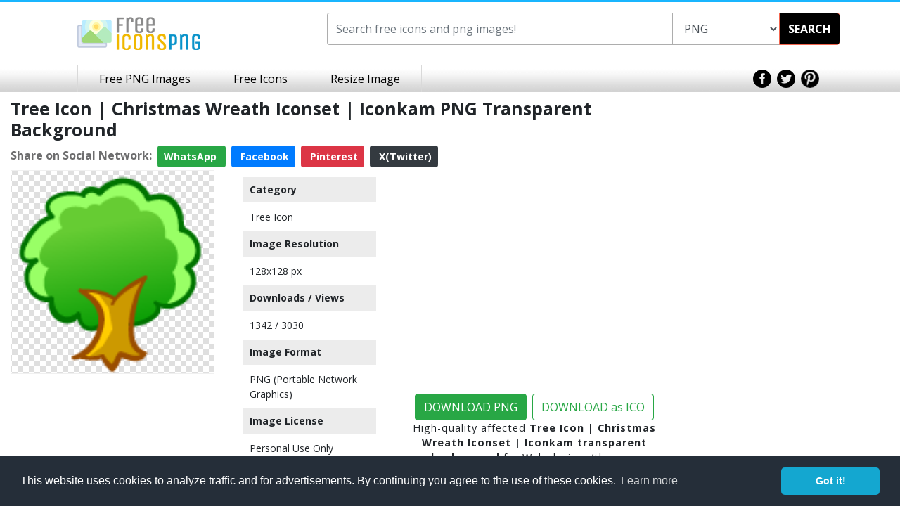

--- FILE ---
content_type: text/html; charset=utf-8
request_url: https://www.google.com/recaptcha/api2/aframe
body_size: 268
content:
<!DOCTYPE HTML><html><head><meta http-equiv="content-type" content="text/html; charset=UTF-8"></head><body><script nonce="i2CUXjstBOMUoNKA8eYVvw">/** Anti-fraud and anti-abuse applications only. See google.com/recaptcha */ try{var clients={'sodar':'https://pagead2.googlesyndication.com/pagead/sodar?'};window.addEventListener("message",function(a){try{if(a.source===window.parent){var b=JSON.parse(a.data);var c=clients[b['id']];if(c){var d=document.createElement('img');d.src=c+b['params']+'&rc='+(localStorage.getItem("rc::a")?sessionStorage.getItem("rc::b"):"");window.document.body.appendChild(d);sessionStorage.setItem("rc::e",parseInt(sessionStorage.getItem("rc::e")||0)+1);localStorage.setItem("rc::h",'1763526517165');}}}catch(b){}});window.parent.postMessage("_grecaptcha_ready", "*");}catch(b){}</script></body></html>